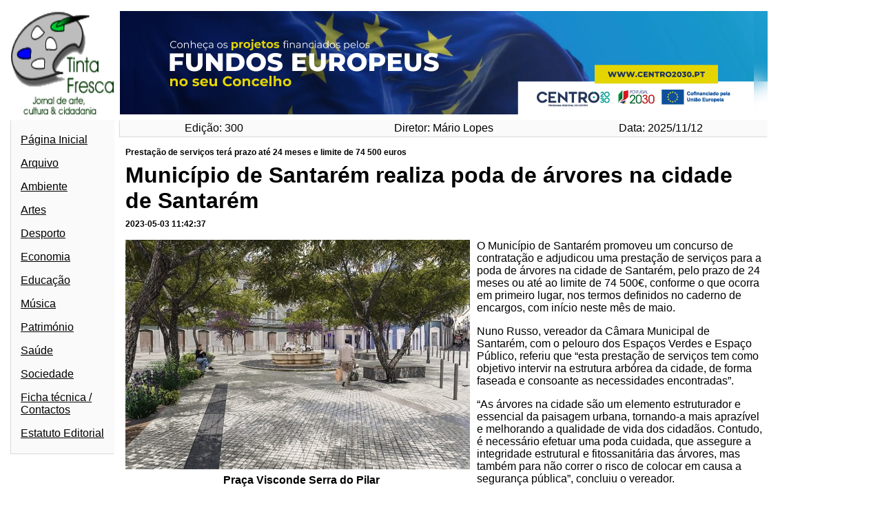

--- FILE ---
content_type: text/html; charset=UTF-8
request_url: https://tintafresca.net/index.php/2023/05/03/municipio-de-santarem-realiza-poda-de-arvores-na-cidade-de-santarem/
body_size: 8102
content:

<!DOCTYPE html>
<html>
 
    <head>

        <title>Município de Santarém realiza poda de árvores na cidade de Santarém</title>
        <meta name="description" content="Jornal Digital dos distritos de Leiria, Santarém e Região Oeste.">
        <meta name="og:image" content="https://tintafresca.net/wp-content/uploads/2023/05/Santarem_Requalificacao-da-Praca-Visconde-Serra-do-Pilar-e-Largo-de-Marvila010.jpg">
        <link rel="icon" href="https://tintafresca.net/wp-content/uploads/2021/08/tin_logotipo.gif">

        <link rel='stylesheet' href='https://tintafresca.net/wp-content/themes/neo/style.css '>

        <meta charset="utf-8">

        <!-- Makes it so some CSS features I need that aren't on IE work on IE -->
        <script>window.MSInputMethodContext && document.documentMode && document.write('<script src="https://cdn.jsdelivr.net/gh/nuxodin/ie11CustomProperties@4.1.0/ie11CustomProperties.min.js"><\/script>');</script>

        <meta name='robots' content='max-image-preview:large' />
	<style>img:is([sizes="auto" i], [sizes^="auto," i]) { contain-intrinsic-size: 3000px 1500px }</style>
	<link rel='dns-prefetch' href='//www.googletagmanager.com' />
<link rel='dns-prefetch' href='//pagead2.googlesyndication.com' />
<link rel="alternate" type="application/rss+xml" title="Feed de comentários de Tinta Fresca &raquo; Município de Santarém realiza poda de árvores na cidade de Santarém" href="https://tintafresca.net/index.php/2023/05/03/municipio-de-santarem-realiza-poda-de-arvores-na-cidade-de-santarem/feed/" />
<script type="text/javascript">
/* <![CDATA[ */
window._wpemojiSettings = {"baseUrl":"https:\/\/s.w.org\/images\/core\/emoji\/16.0.1\/72x72\/","ext":".png","svgUrl":"https:\/\/s.w.org\/images\/core\/emoji\/16.0.1\/svg\/","svgExt":".svg","source":{"concatemoji":"https:\/\/tintafresca.net\/wp-includes\/js\/wp-emoji-release.min.js?ver=6.8.3"}};
/*! This file is auto-generated */
!function(s,n){var o,i,e;function c(e){try{var t={supportTests:e,timestamp:(new Date).valueOf()};sessionStorage.setItem(o,JSON.stringify(t))}catch(e){}}function p(e,t,n){e.clearRect(0,0,e.canvas.width,e.canvas.height),e.fillText(t,0,0);var t=new Uint32Array(e.getImageData(0,0,e.canvas.width,e.canvas.height).data),a=(e.clearRect(0,0,e.canvas.width,e.canvas.height),e.fillText(n,0,0),new Uint32Array(e.getImageData(0,0,e.canvas.width,e.canvas.height).data));return t.every(function(e,t){return e===a[t]})}function u(e,t){e.clearRect(0,0,e.canvas.width,e.canvas.height),e.fillText(t,0,0);for(var n=e.getImageData(16,16,1,1),a=0;a<n.data.length;a++)if(0!==n.data[a])return!1;return!0}function f(e,t,n,a){switch(t){case"flag":return n(e,"\ud83c\udff3\ufe0f\u200d\u26a7\ufe0f","\ud83c\udff3\ufe0f\u200b\u26a7\ufe0f")?!1:!n(e,"\ud83c\udde8\ud83c\uddf6","\ud83c\udde8\u200b\ud83c\uddf6")&&!n(e,"\ud83c\udff4\udb40\udc67\udb40\udc62\udb40\udc65\udb40\udc6e\udb40\udc67\udb40\udc7f","\ud83c\udff4\u200b\udb40\udc67\u200b\udb40\udc62\u200b\udb40\udc65\u200b\udb40\udc6e\u200b\udb40\udc67\u200b\udb40\udc7f");case"emoji":return!a(e,"\ud83e\udedf")}return!1}function g(e,t,n,a){var r="undefined"!=typeof WorkerGlobalScope&&self instanceof WorkerGlobalScope?new OffscreenCanvas(300,150):s.createElement("canvas"),o=r.getContext("2d",{willReadFrequently:!0}),i=(o.textBaseline="top",o.font="600 32px Arial",{});return e.forEach(function(e){i[e]=t(o,e,n,a)}),i}function t(e){var t=s.createElement("script");t.src=e,t.defer=!0,s.head.appendChild(t)}"undefined"!=typeof Promise&&(o="wpEmojiSettingsSupports",i=["flag","emoji"],n.supports={everything:!0,everythingExceptFlag:!0},e=new Promise(function(e){s.addEventListener("DOMContentLoaded",e,{once:!0})}),new Promise(function(t){var n=function(){try{var e=JSON.parse(sessionStorage.getItem(o));if("object"==typeof e&&"number"==typeof e.timestamp&&(new Date).valueOf()<e.timestamp+604800&&"object"==typeof e.supportTests)return e.supportTests}catch(e){}return null}();if(!n){if("undefined"!=typeof Worker&&"undefined"!=typeof OffscreenCanvas&&"undefined"!=typeof URL&&URL.createObjectURL&&"undefined"!=typeof Blob)try{var e="postMessage("+g.toString()+"("+[JSON.stringify(i),f.toString(),p.toString(),u.toString()].join(",")+"));",a=new Blob([e],{type:"text/javascript"}),r=new Worker(URL.createObjectURL(a),{name:"wpTestEmojiSupports"});return void(r.onmessage=function(e){c(n=e.data),r.terminate(),t(n)})}catch(e){}c(n=g(i,f,p,u))}t(n)}).then(function(e){for(var t in e)n.supports[t]=e[t],n.supports.everything=n.supports.everything&&n.supports[t],"flag"!==t&&(n.supports.everythingExceptFlag=n.supports.everythingExceptFlag&&n.supports[t]);n.supports.everythingExceptFlag=n.supports.everythingExceptFlag&&!n.supports.flag,n.DOMReady=!1,n.readyCallback=function(){n.DOMReady=!0}}).then(function(){return e}).then(function(){var e;n.supports.everything||(n.readyCallback(),(e=n.source||{}).concatemoji?t(e.concatemoji):e.wpemoji&&e.twemoji&&(t(e.twemoji),t(e.wpemoji)))}))}((window,document),window._wpemojiSettings);
/* ]]> */
</script>
<style id='wp-emoji-styles-inline-css' type='text/css'>

	img.wp-smiley, img.emoji {
		display: inline !important;
		border: none !important;
		box-shadow: none !important;
		height: 1em !important;
		width: 1em !important;
		margin: 0 0.07em !important;
		vertical-align: -0.1em !important;
		background: none !important;
		padding: 0 !important;
	}
</style>
<link rel='stylesheet' id='wp-block-library-css' href='https://tintafresca.net/wp-includes/css/dist/block-library/style.min.css?ver=6.8.3' type='text/css' media='all' />
<style id='classic-theme-styles-inline-css' type='text/css'>
/*! This file is auto-generated */
.wp-block-button__link{color:#fff;background-color:#32373c;border-radius:9999px;box-shadow:none;text-decoration:none;padding:calc(.667em + 2px) calc(1.333em + 2px);font-size:1.125em}.wp-block-file__button{background:#32373c;color:#fff;text-decoration:none}
</style>
<style id='global-styles-inline-css' type='text/css'>
:root{--wp--preset--aspect-ratio--square: 1;--wp--preset--aspect-ratio--4-3: 4/3;--wp--preset--aspect-ratio--3-4: 3/4;--wp--preset--aspect-ratio--3-2: 3/2;--wp--preset--aspect-ratio--2-3: 2/3;--wp--preset--aspect-ratio--16-9: 16/9;--wp--preset--aspect-ratio--9-16: 9/16;--wp--preset--color--black: #000000;--wp--preset--color--cyan-bluish-gray: #abb8c3;--wp--preset--color--white: #ffffff;--wp--preset--color--pale-pink: #f78da7;--wp--preset--color--vivid-red: #cf2e2e;--wp--preset--color--luminous-vivid-orange: #ff6900;--wp--preset--color--luminous-vivid-amber: #fcb900;--wp--preset--color--light-green-cyan: #7bdcb5;--wp--preset--color--vivid-green-cyan: #00d084;--wp--preset--color--pale-cyan-blue: #8ed1fc;--wp--preset--color--vivid-cyan-blue: #0693e3;--wp--preset--color--vivid-purple: #9b51e0;--wp--preset--gradient--vivid-cyan-blue-to-vivid-purple: linear-gradient(135deg,rgba(6,147,227,1) 0%,rgb(155,81,224) 100%);--wp--preset--gradient--light-green-cyan-to-vivid-green-cyan: linear-gradient(135deg,rgb(122,220,180) 0%,rgb(0,208,130) 100%);--wp--preset--gradient--luminous-vivid-amber-to-luminous-vivid-orange: linear-gradient(135deg,rgba(252,185,0,1) 0%,rgba(255,105,0,1) 100%);--wp--preset--gradient--luminous-vivid-orange-to-vivid-red: linear-gradient(135deg,rgba(255,105,0,1) 0%,rgb(207,46,46) 100%);--wp--preset--gradient--very-light-gray-to-cyan-bluish-gray: linear-gradient(135deg,rgb(238,238,238) 0%,rgb(169,184,195) 100%);--wp--preset--gradient--cool-to-warm-spectrum: linear-gradient(135deg,rgb(74,234,220) 0%,rgb(151,120,209) 20%,rgb(207,42,186) 40%,rgb(238,44,130) 60%,rgb(251,105,98) 80%,rgb(254,248,76) 100%);--wp--preset--gradient--blush-light-purple: linear-gradient(135deg,rgb(255,206,236) 0%,rgb(152,150,240) 100%);--wp--preset--gradient--blush-bordeaux: linear-gradient(135deg,rgb(254,205,165) 0%,rgb(254,45,45) 50%,rgb(107,0,62) 100%);--wp--preset--gradient--luminous-dusk: linear-gradient(135deg,rgb(255,203,112) 0%,rgb(199,81,192) 50%,rgb(65,88,208) 100%);--wp--preset--gradient--pale-ocean: linear-gradient(135deg,rgb(255,245,203) 0%,rgb(182,227,212) 50%,rgb(51,167,181) 100%);--wp--preset--gradient--electric-grass: linear-gradient(135deg,rgb(202,248,128) 0%,rgb(113,206,126) 100%);--wp--preset--gradient--midnight: linear-gradient(135deg,rgb(2,3,129) 0%,rgb(40,116,252) 100%);--wp--preset--font-size--small: 13px;--wp--preset--font-size--medium: 20px;--wp--preset--font-size--large: 36px;--wp--preset--font-size--x-large: 42px;--wp--preset--spacing--20: 0.44rem;--wp--preset--spacing--30: 0.67rem;--wp--preset--spacing--40: 1rem;--wp--preset--spacing--50: 1.5rem;--wp--preset--spacing--60: 2.25rem;--wp--preset--spacing--70: 3.38rem;--wp--preset--spacing--80: 5.06rem;--wp--preset--shadow--natural: 6px 6px 9px rgba(0, 0, 0, 0.2);--wp--preset--shadow--deep: 12px 12px 50px rgba(0, 0, 0, 0.4);--wp--preset--shadow--sharp: 6px 6px 0px rgba(0, 0, 0, 0.2);--wp--preset--shadow--outlined: 6px 6px 0px -3px rgba(255, 255, 255, 1), 6px 6px rgba(0, 0, 0, 1);--wp--preset--shadow--crisp: 6px 6px 0px rgba(0, 0, 0, 1);}:where(.is-layout-flex){gap: 0.5em;}:where(.is-layout-grid){gap: 0.5em;}body .is-layout-flex{display: flex;}.is-layout-flex{flex-wrap: wrap;align-items: center;}.is-layout-flex > :is(*, div){margin: 0;}body .is-layout-grid{display: grid;}.is-layout-grid > :is(*, div){margin: 0;}:where(.wp-block-columns.is-layout-flex){gap: 2em;}:where(.wp-block-columns.is-layout-grid){gap: 2em;}:where(.wp-block-post-template.is-layout-flex){gap: 1.25em;}:where(.wp-block-post-template.is-layout-grid){gap: 1.25em;}.has-black-color{color: var(--wp--preset--color--black) !important;}.has-cyan-bluish-gray-color{color: var(--wp--preset--color--cyan-bluish-gray) !important;}.has-white-color{color: var(--wp--preset--color--white) !important;}.has-pale-pink-color{color: var(--wp--preset--color--pale-pink) !important;}.has-vivid-red-color{color: var(--wp--preset--color--vivid-red) !important;}.has-luminous-vivid-orange-color{color: var(--wp--preset--color--luminous-vivid-orange) !important;}.has-luminous-vivid-amber-color{color: var(--wp--preset--color--luminous-vivid-amber) !important;}.has-light-green-cyan-color{color: var(--wp--preset--color--light-green-cyan) !important;}.has-vivid-green-cyan-color{color: var(--wp--preset--color--vivid-green-cyan) !important;}.has-pale-cyan-blue-color{color: var(--wp--preset--color--pale-cyan-blue) !important;}.has-vivid-cyan-blue-color{color: var(--wp--preset--color--vivid-cyan-blue) !important;}.has-vivid-purple-color{color: var(--wp--preset--color--vivid-purple) !important;}.has-black-background-color{background-color: var(--wp--preset--color--black) !important;}.has-cyan-bluish-gray-background-color{background-color: var(--wp--preset--color--cyan-bluish-gray) !important;}.has-white-background-color{background-color: var(--wp--preset--color--white) !important;}.has-pale-pink-background-color{background-color: var(--wp--preset--color--pale-pink) !important;}.has-vivid-red-background-color{background-color: var(--wp--preset--color--vivid-red) !important;}.has-luminous-vivid-orange-background-color{background-color: var(--wp--preset--color--luminous-vivid-orange) !important;}.has-luminous-vivid-amber-background-color{background-color: var(--wp--preset--color--luminous-vivid-amber) !important;}.has-light-green-cyan-background-color{background-color: var(--wp--preset--color--light-green-cyan) !important;}.has-vivid-green-cyan-background-color{background-color: var(--wp--preset--color--vivid-green-cyan) !important;}.has-pale-cyan-blue-background-color{background-color: var(--wp--preset--color--pale-cyan-blue) !important;}.has-vivid-cyan-blue-background-color{background-color: var(--wp--preset--color--vivid-cyan-blue) !important;}.has-vivid-purple-background-color{background-color: var(--wp--preset--color--vivid-purple) !important;}.has-black-border-color{border-color: var(--wp--preset--color--black) !important;}.has-cyan-bluish-gray-border-color{border-color: var(--wp--preset--color--cyan-bluish-gray) !important;}.has-white-border-color{border-color: var(--wp--preset--color--white) !important;}.has-pale-pink-border-color{border-color: var(--wp--preset--color--pale-pink) !important;}.has-vivid-red-border-color{border-color: var(--wp--preset--color--vivid-red) !important;}.has-luminous-vivid-orange-border-color{border-color: var(--wp--preset--color--luminous-vivid-orange) !important;}.has-luminous-vivid-amber-border-color{border-color: var(--wp--preset--color--luminous-vivid-amber) !important;}.has-light-green-cyan-border-color{border-color: var(--wp--preset--color--light-green-cyan) !important;}.has-vivid-green-cyan-border-color{border-color: var(--wp--preset--color--vivid-green-cyan) !important;}.has-pale-cyan-blue-border-color{border-color: var(--wp--preset--color--pale-cyan-blue) !important;}.has-vivid-cyan-blue-border-color{border-color: var(--wp--preset--color--vivid-cyan-blue) !important;}.has-vivid-purple-border-color{border-color: var(--wp--preset--color--vivid-purple) !important;}.has-vivid-cyan-blue-to-vivid-purple-gradient-background{background: var(--wp--preset--gradient--vivid-cyan-blue-to-vivid-purple) !important;}.has-light-green-cyan-to-vivid-green-cyan-gradient-background{background: var(--wp--preset--gradient--light-green-cyan-to-vivid-green-cyan) !important;}.has-luminous-vivid-amber-to-luminous-vivid-orange-gradient-background{background: var(--wp--preset--gradient--luminous-vivid-amber-to-luminous-vivid-orange) !important;}.has-luminous-vivid-orange-to-vivid-red-gradient-background{background: var(--wp--preset--gradient--luminous-vivid-orange-to-vivid-red) !important;}.has-very-light-gray-to-cyan-bluish-gray-gradient-background{background: var(--wp--preset--gradient--very-light-gray-to-cyan-bluish-gray) !important;}.has-cool-to-warm-spectrum-gradient-background{background: var(--wp--preset--gradient--cool-to-warm-spectrum) !important;}.has-blush-light-purple-gradient-background{background: var(--wp--preset--gradient--blush-light-purple) !important;}.has-blush-bordeaux-gradient-background{background: var(--wp--preset--gradient--blush-bordeaux) !important;}.has-luminous-dusk-gradient-background{background: var(--wp--preset--gradient--luminous-dusk) !important;}.has-pale-ocean-gradient-background{background: var(--wp--preset--gradient--pale-ocean) !important;}.has-electric-grass-gradient-background{background: var(--wp--preset--gradient--electric-grass) !important;}.has-midnight-gradient-background{background: var(--wp--preset--gradient--midnight) !important;}.has-small-font-size{font-size: var(--wp--preset--font-size--small) !important;}.has-medium-font-size{font-size: var(--wp--preset--font-size--medium) !important;}.has-large-font-size{font-size: var(--wp--preset--font-size--large) !important;}.has-x-large-font-size{font-size: var(--wp--preset--font-size--x-large) !important;}
:where(.wp-block-post-template.is-layout-flex){gap: 1.25em;}:where(.wp-block-post-template.is-layout-grid){gap: 1.25em;}
:where(.wp-block-columns.is-layout-flex){gap: 2em;}:where(.wp-block-columns.is-layout-grid){gap: 2em;}
:root :where(.wp-block-pullquote){font-size: 1.5em;line-height: 1.6;}
</style>

<!-- Google tag (gtag.js) snippet added by Site Kit -->
<!-- Google Analytics snippet added by Site Kit -->
<script type="text/javascript" src="https://www.googletagmanager.com/gtag/js?id=G-QNCE36250T" id="google_gtagjs-js" async></script>
<script type="text/javascript" id="google_gtagjs-js-after">
/* <![CDATA[ */
window.dataLayer = window.dataLayer || [];function gtag(){dataLayer.push(arguments);}
gtag("set","linker",{"domains":["tintafresca.net"]});
gtag("js", new Date());
gtag("set", "developer_id.dZTNiMT", true);
gtag("config", "G-QNCE36250T", {"googlesitekit_post_type":"post","googlesitekit_post_date":"20230503","googlesitekit_post_author":"M\u00e1rio Lopes"});
/* ]]> */
</script>
<link rel="https://api.w.org/" href="https://tintafresca.net/index.php/wp-json/" /><link rel="alternate" title="JSON" type="application/json" href="https://tintafresca.net/index.php/wp-json/wp/v2/posts/26825" /><link rel="EditURI" type="application/rsd+xml" title="RSD" href="https://tintafresca.net/xmlrpc.php?rsd" />
<meta name="generator" content="WordPress 6.8.3" />
<link rel="canonical" href="https://tintafresca.net/index.php/2023/05/03/municipio-de-santarem-realiza-poda-de-arvores-na-cidade-de-santarem/" />
<link rel='shortlink' href='https://tintafresca.net/?p=26825' />
<link rel="alternate" title="oEmbed (JSON)" type="application/json+oembed" href="https://tintafresca.net/index.php/wp-json/oembed/1.0/embed?url=https%3A%2F%2Ftintafresca.net%2Findex.php%2F2023%2F05%2F03%2Fmunicipio-de-santarem-realiza-poda-de-arvores-na-cidade-de-santarem%2F" />
<link rel="alternate" title="oEmbed (XML)" type="text/xml+oembed" href="https://tintafresca.net/index.php/wp-json/oembed/1.0/embed?url=https%3A%2F%2Ftintafresca.net%2Findex.php%2F2023%2F05%2F03%2Fmunicipio-de-santarem-realiza-poda-de-arvores-na-cidade-de-santarem%2F&#038;format=xml" />
<meta name="generator" content="Site Kit by Google 1.165.0" /><!-- Analytics by WP Statistics - https://wp-statistics.com -->
<meta name="google-site-verification" content="Uof2RiFeIMsdx18zJ6eVZw0sgO44i8lgHKkk_4gT2Gc">
<!-- Google AdSense meta tags added by Site Kit -->
<meta name="google-adsense-platform-account" content="ca-host-pub-2644536267352236">
<meta name="google-adsense-platform-domain" content="sitekit.withgoogle.com">
<!-- End Google AdSense meta tags added by Site Kit -->

<!-- Google AdSense snippet added by Site Kit -->
<script type="text/javascript" async="async" src="https://pagead2.googlesyndication.com/pagead/js/adsbygoogle.js?client=ca-pub-2318898776856425&amp;host=ca-host-pub-2644536267352236" crossorigin="anonymous"></script>

<!-- End Google AdSense snippet added by Site Kit -->
<link rel="icon" href="https://tintafresca.net/wp-content/uploads/2021/08/tin_logotipo.gif" sizes="32x32" />
<link rel="icon" href="https://tintafresca.net/wp-content/uploads/2021/08/tin_logotipo.gif" sizes="192x192" />
<link rel="apple-touch-icon" href="https://tintafresca.net/wp-content/uploads/2021/08/tin_logotipo.gif" />
<meta name="msapplication-TileImage" content="https://tintafresca.net/wp-content/uploads/2021/08/tin_logotipo.gif" />

    </head>

    <body> 
    
    <script type="speculationrules">
{"prefetch":[{"source":"document","where":{"and":[{"href_matches":"\/*"},{"not":{"href_matches":["\/wp-*.php","\/wp-admin\/*","\/wp-content\/uploads\/*","\/wp-content\/*","\/wp-content\/plugins\/*","\/wp-content\/themes\/neo\/*","\/*\\?(.+)"]}},{"not":{"selector_matches":"a[rel~=\"nofollow\"]"}},{"not":{"selector_matches":".no-prefetch, .no-prefetch a"}}]},"eagerness":"conservative"}]}
</script>

        
<div id="header">

    <a href="https://tintafresca.net"><img id="logo" src="https://tintafresca.net/wp-content/uploads/2021/08/tin_logotipo.gif"></a>
    
    <a class="add" id="header_add" href="https://www.cm-alcobaca.pt/" style='background: url("https://tintafresca.net/wp-content/uploads/2024/01/Banner_Alcobaca_dezembro21.png");'>
        <div class="blur"></div>
        <img src="https://tintafresca.net/wp-content/uploads/2024/01/Banner_Alcobaca_dezembro21.png">
    </a>

    
</div>
<div id="sub-header">

    <p id="edition"> Edição:  300</p>
    <p id="editor">  Diretor: Mário Lopes</p>
    <p id="date">    Data:    2025/11/12</p> 

</div>
<div id="left_bar">

    <ul>
        <li><a href="https://tintafresca.net">Página Inicial</a></li>
        <li><a href="https://tintafresca.net?arquivo=lista">Arquivo</a></li>
        <li><a href='https://tintafresca.net?category=Ambiente'>Ambiente</a></li><li><a href='https://tintafresca.net?category=Artes'>Artes</a></li><li><a href='https://tintafresca.net?category=Desporto'>Desporto</a></li><li><a href='https://tintafresca.net?category=Economia'>Economia</a></li><li><a href='https://tintafresca.net?category=Educação'>Educação</a></li><li><a href='https://tintafresca.net?category=Música'>Música</a></li><li><a href='https://tintafresca.net?category=Património'>Património</a></li><li><a href='https://tintafresca.net?category=Saúde'>Saúde</a></li><li><a href='https://tintafresca.net?category=Sociedade'>Sociedade</a></li><li><a href='https://tintafresca.net/index.php/agenda-cultural/'>Ficha técnica / Contactos</a></li><li><a href='https://tintafresca.net/index.php/estatuto-editorial/'>Estatuto Editorial</a></li>    </ul>

</div>
<div id="right_bar">
    
    <a class="add not_is" href=""> <img src=""> </a>

    
</div><div id="center"

	 class="singular"><article><h3 class='post_pretitle'>Prestação de serviços terá prazo até 24 meses e limite de 74 500 euros</h3><h1 class='post_title'><a href='https://tintafresca.net/?post_type=post&p=26825'>Município de Santarém realiza poda de árvores na cidade de Santarém</a></h1><h2 class='post_date'>2023-05-03 11:42:37</h2><div class='post_desc'><div id="attachment_26828" style="width: 510px" class="wp-caption alignleft"><img loading="lazy" decoding="async" aria-describedby="caption-attachment-26828" class="wp-image-26828 size-full" src="https://tintafresca.net/wp-content/uploads/2023/05/Santarem_Requalificacao-da-Praca-Visconde-Serra-do-Pilar-e-Largo-de-Marvila10.jpg" alt="" width="500" height="333" srcset="https://tintafresca.net/wp-content/uploads/2023/05/Santarem_Requalificacao-da-Praca-Visconde-Serra-do-Pilar-e-Largo-de-Marvila10.jpg 500w, https://tintafresca.net/wp-content/uploads/2023/05/Santarem_Requalificacao-da-Praca-Visconde-Serra-do-Pilar-e-Largo-de-Marvila10-300x200.jpg 300w" sizes="auto, (max-width: 500px) 100vw, 500px" /><p id="caption-attachment-26828" class="wp-caption-text">Praça Visconde Serra do Pilar</p></div>
<p>O Município de Santarém promoveu um concurso de contratação e adjudicou uma prestação de serviços para a poda de árvores na cidade de Santarém, pelo prazo de 24 meses ou até ao limite de 74 500€, conforme o que ocorra em primeiro lugar, nos termos definidos no caderno de encargos, com início neste mês de maio.</p>
<p>Nuno Russo, vereador da Câmara Municipal de Santarém, com o pelouro dos Espaços Verdes e Espaço Público, referiu que “esta prestação de serviços tem como objetivo intervir na estrutura arbórea da cidade, de forma faseada e consoante as necessidades encontradas”.</p>
<p>“As árvores na cidade são um elemento estruturador e essencial da paisagem urbana, tornando-a mais aprazível e melhorando a qualidade de vida dos cidadãos. Contudo, é necessário efetuar uma poda cuidada, que assegure a integridade estrutural e fitossanitária das árvores, mas também para não correr o risco de colocar em causa a segurança pública”, concluiu o vereador.</p>
<p>As mesmas desempenham funções muito importantes, prestando um serviço ecológico, com aumento da permeabilidade do solo, controlo da temperatura e humidade do ar, proporcionam sombra e intercetam água da chuva, agem como barreiras contraventos e ruído, contribuem para o sequestro do carbono e para aumento da biodiversidade, favorecem o bem-estar psicológico, entre outras.</p>
<p>No entanto, atendendo à sua localização em meio urbano, estão sujeitas a constantes fatores de stress, diminuindo a sua vitalidade, como elementos primordiais da sustentabilidade natural num ambiente artificial.</p>
<p>A contratação desta prestação de serviços para a poda das árvores vai permitir estruturar melhor as árvores, tornando-as mais resilientes às condições meteorológicas adversas, garantir uma melhor segurança pública, manter uma cobertura vegetal otimizada na produção de oxigénio, retenção de partículas, infiltração de água e amenização de temperaturas extremas, permitir a correta circulação pedonal e rodoviária e a coexistência com as infraestruturas existentes.</p>
<p>Esta vai ser atividade esporádica e não rotineira, nem todas as árvores são podadas anualmente, dependendo a periodicidade da espécie e localização. Apesar das podas decorrerem habitualmente nos meses de inverno, podem, no entanto, ser realizadas noutras épocas do ano, de acordo com a espécie arbórea e o tipo de poda a efetuar. Por este motivo, o Município de Santarém apela e agradece a melhor compreensão e colaboração de todos os Munícipes para a realização dos trabalhos em segurança.</p>
<p><strong>Fonte: DCRP|CMS</strong></p>
</div></article><div id="comments"> <h1>Comentários:</h1>	<div id="respond" class="comment-respond">
		<h3 id="reply-title" class="comment-reply-title">Deixe um comentário <small><a rel="nofollow" id="cancel-comment-reply-link" href="/index.php/2023/05/03/municipio-de-santarem-realiza-poda-de-arvores-na-cidade-de-santarem/#respond" style="display:none;">Cancelar resposta</a></small></h3><form action="https://tintafresca.net/wp-comments-post.php" method="post" id="commentform" class="comment-form"><p class="comment-notes"><span id="email-notes">O seu endereço de email não será publicado.</span> <span class="required-field-message">Campos obrigatórios marcados com <span class="required">*</span></span></p><p class="comment-form-comment"><label for="comment">Comentário <span class="required">*</span></label> <textarea id="comment" name="comment" cols="45" rows="8" maxlength="65525" required="required"></textarea></p><p class="comment-form-author"><label for="author">Nome</label> <input id="author" name="author" type="text" value="" size="30" maxlength="245" autocomplete="name" /></p>
<p class="comment-form-email"><label for="email">Email</label> <input id="email" name="email" type="text" value="" size="30" maxlength="100" aria-describedby="email-notes" autocomplete="email" /></p>
<p class="comment-form-url"><label for="url">Site</label> <input id="url" name="url" type="text" value="" size="30" maxlength="200" autocomplete="url" /></p>
<p class="comment-form-cookies-consent"><input id="wp-comment-cookies-consent" name="wp-comment-cookies-consent" type="checkbox" value="yes" /> <label for="wp-comment-cookies-consent">Guardar o meu nome, email e site neste navegador para a próxima vez que eu comentar.</label></p>
<p class="form-submit"><input name="submit" type="submit" id="submit" class="submit" value="Publicar comentário" /> <input type='hidden' name='comment_post_ID' value='26825' id='comment_post_ID' />
<input type='hidden' name='comment_parent' id='comment_parent' value='0' />
</p><p style="display: none;"><input type="hidden" id="akismet_comment_nonce" name="akismet_comment_nonce" value="d8e190db63" /></p><p style="display: none !important;" class="akismet-fields-container" data-prefix="ak_"><label>&#916;<textarea name="ak_hp_textarea" cols="45" rows="8" maxlength="100"></textarea></label><input type="hidden" id="ak_js_1" name="ak_js" value="97"/><script>document.getElementById( "ak_js_1" ).setAttribute( "value", ( new Date() ).getTime() );</script></p></form>	</div><!-- #respond -->
	<p>Ainda não há comentários nenhuns.</p> </div></div>
        <script src="https://tintafresca.net/wp-content/themes/neo/style.js"></script>

    </body>

</html>


--- FILE ---
content_type: text/html; charset=utf-8
request_url: https://www.google.com/recaptcha/api2/aframe
body_size: 266
content:
<!DOCTYPE HTML><html><head><meta http-equiv="content-type" content="text/html; charset=UTF-8"></head><body><script nonce="2YXgR_AbPi7I3DrrLsNIrg">/** Anti-fraud and anti-abuse applications only. See google.com/recaptcha */ try{var clients={'sodar':'https://pagead2.googlesyndication.com/pagead/sodar?'};window.addEventListener("message",function(a){try{if(a.source===window.parent){var b=JSON.parse(a.data);var c=clients[b['id']];if(c){var d=document.createElement('img');d.src=c+b['params']+'&rc='+(localStorage.getItem("rc::a")?sessionStorage.getItem("rc::b"):"");window.document.body.appendChild(d);sessionStorage.setItem("rc::e",parseInt(sessionStorage.getItem("rc::e")||0)+1);localStorage.setItem("rc::h",'1762939113518');}}}catch(b){}});window.parent.postMessage("_grecaptcha_ready", "*");}catch(b){}</script></body></html>

--- FILE ---
content_type: text/css
request_url: https://tintafresca.net/wp-content/themes/neo/style.css
body_size: 2315
content:
/*
    Theme Name: Jornal
    Author: Alexandre B. L.
    Author URI: https://alexandrebl.com
    Description: O tema usado pelo jornal tintafresca
    Version: [ROLLING RELEASE]
    License: M.I.T. License
    License URI: https://tintafresca.net/wp-content/themes/tintafresca.net/LICENSE
    Text Domain: tintafresca
    This theme, like WordPress, is licensed under the GPL.
    Use it to make something cool, have fun, and share what you've learned with others.
*/

:root {
    --border_w: 150px;
    --std_margin: 8px;
    --std_padding: 8px;
    --background_2: #ddd;
    --background_3: #eee;
    --accent: #fafafa;
    --body_w: 1300px;
    --main_h: calc(
        (
                var(--body_w) - var(--border_w) * 2 - var(--std_padding) -
                    var(--std_margin) * 3
            ) / 2
    );
    --subh_h: 24px;
}

body,
html {
    background-color: white;
    position: absolute;
    top: 0;
    left: 50%;
    transform: translate(-50%,var(--std_margin));
    width: var(--body_w);
    max-width: calc(100vw - var(--std_margin)*2 - var(--std_padding)*2);
    height: 100%;
    margin: 0;
    padding: 0;
    font-family: Arial, Helvetica, sans-serif;
}

a {
    color: #66d;
}

video {

    width: 100%;
    height: auto;

}

#wpadminbar {
    transform: translate(0,-100%);
}

#header {
    height: var(--border_w);
    width: 100%;
    position: absolute;
    top: 0;
    left: 0;
}

#header_add {
    height: var(--border_w);
    width: calc( 100% - var(--border_w) * 2 - var(--std_margin) );
    position: absolute;
    top: 0;
    left: calc(var(--border_w) + var(--std_margin));
    background-repeat: round !important;
    z-index: 1;
}

#header_add img {
    position: relative;
    z-index: 3;
    top: -100%;
}

#header_add .blur {
    z-index: 2;
    width: 100%;
    height: 100%;
    position: relative;
    top: 0%;
    backdrop-filter: blur(15px);
}

#header_add2 {
    position: absolute;
    top: 0;
    right: 0;
    height: 100%;
    max-height: var(--border_w);
    width: calc(var(--border_w) - var(--std_margin) - 2px);
}

#logo {
    height: var(--border_w);
    width: var(--border_w);
    position: absolute;
    top: 0;
    left: 0;
}

#left_bar .add {
    width: var(--border_w);
    height: calc(100% - var(--border_w) * 2 - var(--std_margin));
}

#right_bar .add {
    width: var(--border_w);
    height: calc(100% - var(--border_w) * 2 - var(--std_margin));
}

#left_bar {
    position: absolute;
    top: calc(var(--border_w) + var(--std_margin));
    left: 0;
    width: var(--border_w);
    height: calc(100% - var(--border_w) - var(--std_margin) * 2);
}

#right_bar {
    position: absolute;
    top: calc(var(--border_w) + var(--std_margin));
    right: 0;
    width: var(--border_w);
    height: calc(100% - var(--border_w) - var(--std_margin) * 2);
}

#left_bar ul {
    box-shadow: -1px 1px 1px #ddd;
    background-color: var(--accent);
    width: 100%;
    list-style-type: none;
    position: absolute;
    top: 0;
    right: 0;
    padding: 0.75em 0 0.75em;
    margin: 0;
}

#left_bar li {
    width: calc(100% - var(--std_padding) * 2*1.75);
    padding: var(--std_padding) calc( var(--std_padding)*1.75) var(--std_padding) calc( var(--std_padding)*1.75);
    text-align: left;
}

#left_bar li a {
    color: black;
}

#left_bar li a:hover {
    color: #66d;
}

#comments {
    position: absolute;
    top: calc( 100% + var(--std_margin) );
    left: 0;
    width: 100%;
    border-bottom: 200px solid #fff;
}

.comment {

    box-shadow: -1px 1px 1px #ddd;
    padding: var(--std_padding);
    margin-bottom: var(--std_margin);
    overflow: auto;

}

#comment {

    width: calc(100% - var(--std_padding));

}

.comment-form-email,
.comment-form-url,
.comment-form-cookies-consent,
.comment-form-comment label,
#email-notes {

    display: none;

}

.comment .author {

    margin-bottom: var(--std_margin);

}

.comment img {

    float: left;
    padding: 0 var(--std_margin) var(--std_margin) 0 ;

}

.comment p {

    margin: 0;
    padding: 0;

}

#respond {
    background-color: var(--accent);
    box-shadow: -1px 1px 1px #ddd;
    padding: var(--std_padding);
    margin-bottom: var(--std_margin);
    color: black;
}

#respond label {

    padding-right: var(--std_padding);  

}

#respond h3 {
    margin: 0.5em 0 0.5em;
}

#respond textarea {
    border: 1px solid #ddd;
    width: calc(100% - var(--std_padding)) !important;
    min-height: 5em;
    font-size: 1.25em;
}

#respond .form-submit input {
    border: none;
}

#respond .form-submit input {
    background-color: #66d;
    color: white;
    font-size: 0.8em;
    border-radius: 0.25em;
    padding: 0.25em;
}

#respond .form-submit {
    margin-bottom: 0.25em;
}

#respond a {
    color: black;
}

#respond a:hover {
    color: #66d;
}

table {
    border-collapse: collapse;
    background-color: var(--background_3);
    box-shadow: -1px 1px 1px #ddd;
}

table tr:nth-child(even){
    background-color: var(--background_2);
}

table td, table th {
    border: none;
    padding: 0.25em;
}

table tr th {
    background-color: #aaa;
    color: black;
    font-weight: normal;
}

.arquivo.singular table {
    width: 100%;
}

#center {
    position: absolute;
    top: calc(
        var(--border_w) + var(--std_margin) + var(--subh_h) + var(--std_margin)
    );
    left: calc(var(--border_w) + var(--std_margin));
    width: calc(100% - var(--border_w) * 2 - var(--std_margin) + 2px);
    height: calc(100% - var(--border_w) - var(--std_margin) * 2);
}

#center.not_singular {
    line-height: 0;
}

#center.singular {
    padding: var(--std_padding);
    width: calc(100% - var(--border_w) * 2 - var(--std_margin) * 3);
    height: auto !important;
}

#center.singular .post_title {
    margin-top: 0;
}

#center.singular h1 {
    font-size: 32px;
}

#st_post {
    height: calc(var(--main_h) - var(--std_padding) * 2 + var(--std_margin));
    font-size: 16px;
    float: left;
}

#st_post h1 {
    font-size: 20px;
}

.arquivo  {
    position: relative;
}

.post {
    height: calc(var(--main_h)/2 - var(--std_padding)*2);
    width: calc(50% - var(--std_padding) * 2 - 2px - var(--std_margin)/2);
    text-align: left;
    margin-bottom: var(--std_margin);
    line-height: normal;
}

#center .post.right {
    margin-left: var(--std_margin);
}

.category_header {
    box-shadow: -1px 1px 1px #ddd;
    margin-bottom: var(--std_margin);
    padding: 0.5em;
    line-height: normal;
}

.category_header h1 {
    display: inline-block;
    margin: 0;
}

.post {
    box-shadow: -1px 1px 1px #ddd;
    padding: var(--std_padding);
    font-size: 16px;
    display: inline-block;
    overflow: hidden;
}

.post .post_desc {
    --column: 1;
    column-count: var(--column);
    -webkit-column-count: var(--column);
    -moz-column-count: var(--column);
}

.post img {
    display: none;
}

#center.not_singular .post_desc img {
    width: 0 !important;
    height: 0 !important;
}

.post a {
    color: black;
    text-decoration: none;
}
.post p {
    margin: 0;
    line-break: 0;
}

.post br {
    display: none;
}

#center.not_singular .post_desc strong,
#center.not_singular .post_desc b {
    font-weight: normal !important;
}

#center.not_singular .post_desc p {
    margin: 0;
    line-break: unset;
}

#center.not_singular .post_desc {
    font-style: normal !important;
    white-space: unset;
}

.post_date {
    font-size: 12px;
    margin-top: 0;
}

#center.singular .post_title {

    margin-bottom: var(--std_margin);

}

.post_title {
    font-size: 16px;
    margin-top: 0;
}

a:hover {
    text-decoration: underline !important;
}

.post_pretitle {
    font-size: 12px;
    margin: 0;
    padding-bottom: var(--std_padding);
}

.post_title a {
    text-decoration: unset;
    color: black;
}

.post_img {
    display: block !important;
    float: left;
    padding-right: var(--std_padding);
    padding-bottom: var(--std_padding);
}

.add.not_is {
    display: none;
}

#header .add img {
    height: 100%;
    max-width: 100%;
    display: block;
    margin: auto;
}

#left_bar .add img {
    width: 100%;
    max-height: 100%;
}

#right_bar .add img {
    width: 100%;
    max-height: 100%;
}

#opinion {
    width: var(--border_w);
}

#opinion .post {
    width: calc(100% - var(--std_padding) - var(--std_margin));
    margin-left: var(--std_margin);
    height: auto;
    padding: calc(var(--std_margin) / 2);   
    margin-bottom: calc( var(--std_margin) / 2 );
}

#opinion .post_title {
    font-size: 12px;
}

#opinion .post_author {
    font-size: 12px;
}

.post_author {
    text-align: center;
    margin: var(--std_margin) !important;
}

#opinion .post_img {
    margin: 0;
    padding: 0;
    height: auto;
    width: 100%;
    max-width: 100%;
    float: none;
}

#sub-header {
    position: absolute;
    top: calc(var(--border_w) + var(--std_margin));
    left: calc(var(--border_w) + var(--std_margin));
    box-shadow: -1px 1px 1px #ddd;
    background-color: var(--accent);
    color: black;
    width: calc(
        100% - var(--border_w) * 2 - var(--std_margin) - var(--std_padding) * 2
    );
    height: calc(var(--subh_h) - var(--std_padding) * 2);
    padding: var(--std_padding);
}

#editor {
    position: absolute;
    top: 50%;
    left: 50%;
    transform: translate(-50%, -50%);
    margin: 0;
    padding: 0;
}

#edition {
    position: absolute;
    top: 50%;
    left: 10%;
    transform: translate(0, -50%);
    margin: 0;
    padding: 0;
}

#date {
    position: absolute;
    top: 50%;
    right: 10%;
    transform: translate(0, -50%);
    margin: 0;
    padding: 0;
}

/* I don't even know anymore: */
img.alignright {
    float: right;
    margin: 0 0 16px 16px;
}
img.alignleft {
    float: left;
    margin: 0 16px 16px 0;
}
img.aligncenter {
    display: block;
    margin-left: auto;
    margin-right: auto;
}
.alignright {
    float: right;
}
.alignleft {
    float: left;
}
.aligncenter {
    display: block;
    margin-left: auto;
    margin-right: auto;
}
.wp-caption-text {
    text-align: center;
    padding-top: 3.2px;
    padding-bottom: 3.2px;
    margin: 0;
    font-weight: bold;
    margin-bottom: 1em !important;
}
.post .wp-caption {
    display: none;
    height: 0;
    width: 0 !important;
    overflow: visible;
    z-index: 3;
}

#wpadminbar {
    transform: translate(0, -105%);
}


--- FILE ---
content_type: text/javascript
request_url: https://tintafresca.net/wp-content/themes/neo/style.js
body_size: 876
content:
if(Math.random() < 0.5) {
	console.log("Alternate add");
	let add = document.getElementById("header_add");
	add.href = "https://centro2030.pt/resultados/projetos-aprovados/";
	add.style.background = 'url("https://tintafresca.net/wp-content/uploads/2025/06/JornalTintaFresca_900x150.jpg")';
	let add_img = add.getElementsByTagName("img")[0];
	add_img.src = "https://tintafresca.net/wp-content/uploads/2025/06/JornalTintaFresca_900x150.jpg";
}

function sizing() {

    var posts = document.getElementsByClassName("post");
    var to_resize = [];

    for( var i = 0; i < posts.length; i++ ) {

        if( posts[i].parentElement.id != "opinion" ) {

            var children = posts[i].children;

            for( var j = 0; j < children.length; j++ ) {

                var child = children[j];

                if( child.classList.contains("post_desc") ||
                    child.classList.contains("post_img")  ){

                    to_resize.push( child );

                }

            }

        }

    }

    for( var l = 0; l < to_resize.length; l++ ) {

        if( to_resize[l].parentElement.id ) {

            var y = to_resize[l].offsetTop;

        } else {

            var y = to_resize[l].offsetTop - to_resize[l].parentElement.offsetTop;

        }

        var parent_h = window.getComputedStyle(to_resize[l].parentElement, null).getPropertyValue("height");

        y = y.toString().replace("px","");
        parent_h = parent_h.toString().replace("px","");

        var pos_h = parent_h - y + 8;

        if( to_resize[l].tagName == "IMG" ) {

            var w = window.getComputedStyle(to_resize[l]).width;
            w = w.toString().replace("px","");

            var h = window.getComputedStyle(to_resize[l]).height;
            h = h.toString().replace("px","");

            var parent_w = window.getComputedStyle(to_resize[l].parentElement).width;
            parent_w = parent_w.toString().replace("px","");

            var pos_w = w * ( pos_h / h );

            if( pos_w > parent_w*0.5 & l == 0 ) {

                to_resize[l].style.height = "auto"; 
                to_resize[l].style.width = parent_w*0.5 + "px"; 

            } else {

                to_resize[l].style.height = pos_h + "px"; 
                to_resize[l].style.width = "auto"; 

            }

        } else {

            to_resize[l].style.height = pos_h + "px"; 

        }

    }

    console.log("Sized");

}

window.onload = sizing;
window.onresize = sizing;

let comment = document.getElementById("comment");
if( comment ) {
    comment.placeholder = "Escreva aqui o seu comentário.";
}
